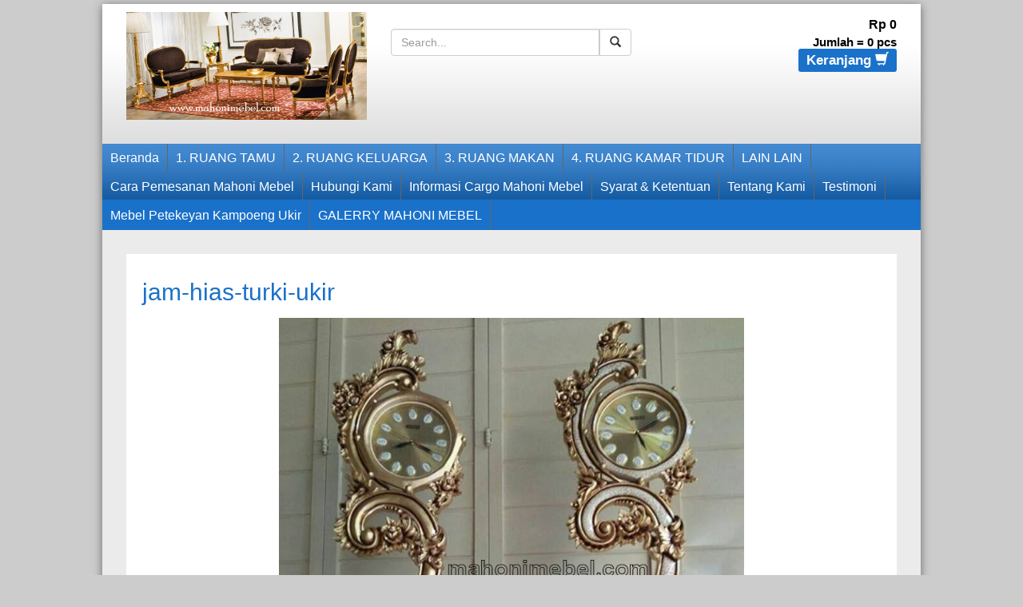

--- FILE ---
content_type: text/html; charset=UTF-8
request_url: https://mahonimebel.com/jam-hias-model-turki/jam-hias-turki-ukir/
body_size: 10149
content:
<!DOCTYPE html>
<!--[if IE]>
<script src="http://html5shiv.googlecode.com/svn/trunk/html5.js"></script>
<![endif]-->
<head>
<meta charset="utf-8">
<title> jam-hias-turki-ukir - Mahoni Mebel Furniture Jepara | interior mebel mahoni | mebel mahoni jepara | katalog mebel mahoni | harga mebel mahoni | mebel dari mahoni | furniture mahoni jepara | mebel kayu mahoni | furniture mahoni murah | mebel dari kayu mahoni | furniture bahan mahoni | Furniture jati mahoni - Mahoni Mebel Furniture Jepara | interior mebel mahoni | mebel mahoni jepara | katalog mebel mahoni | harga mebel mahoni | mebel dari mahoni | furniture mahoni jepara | mebel kayu mahoni | furniture mahoni murah | mebel dari kayu mahoni | furniture bahan mahoni | Furniture jati mahoni</title>

<meta http-equiv="X-UA-Compatible" content="IE=edge"> 
<meta http-equiv="content-type" content="text/html; charset=UTF-8">
<meta name="viewport" content="width=device-width, initial-scale=1.0">
<link href="https://mahonimebel.com/wp-content/themes/DAGO/css/bootstrap.min.css" rel="stylesheet" type="text/css" media="screen,print">
<link href="https://mahonimebel.com/wp-content/themes/DAGO/style.css" rel="stylesheet" type="text/css" />
<link rel="alternate" type="application/rss+xml" title="Mahoni Mebel Furniture Jepara | interior mebel mahoni | mebel mahoni jepara | katalog mebel mahoni | harga mebel mahoni | mebel dari mahoni | furniture mahoni jepara | mebel kayu mahoni | furniture mahoni murah | mebel dari kayu mahoni | furniture bahan mahoni | Furniture jati mahoni RSS Feed" href="https://mahonimebel.com/feed/" />
<link rel="pingback" href="https://mahonimebel.com/xmlrpc.php" />
<link rel="Shortcut Icon" href="https://mahonimebel.com/wp-content/themes/DAGO/images/favicon.ico" type="image/x-icon" />
<meta name='robots' content='index, follow, max-image-preview:large, max-snippet:-1, max-video-preview:-1' />

	<!-- This site is optimized with the Yoast SEO plugin v23.0 - https://yoast.com/wordpress/plugins/seo/ -->
	<link rel="canonical" href="https://mahonimebel.com/jam-hias-model-turki/jam-hias-turki-ukir/" />
	<meta property="og:locale" content="id_ID" />
	<meta property="og:type" content="article" />
	<meta property="og:title" content="jam-hias-turki-ukir - Mahoni Mebel Furniture Jepara | interior mebel mahoni | mebel mahoni jepara | katalog mebel mahoni | harga mebel mahoni | mebel dari mahoni | furniture mahoni jepara | mebel kayu mahoni | furniture mahoni murah | mebel dari kayu mahoni | furniture bahan mahoni | Furniture jati mahoni" />
	<meta property="og:description" content="jam-hias -model-turki" />
	<meta property="og:url" content="https://mahonimebel.com/jam-hias-model-turki/jam-hias-turki-ukir/" />
	<meta property="og:site_name" content="Mahoni Mebel Furniture Jepara | interior mebel mahoni | mebel mahoni jepara | katalog mebel mahoni | harga mebel mahoni | mebel dari mahoni | furniture mahoni jepara | mebel kayu mahoni | furniture mahoni murah | mebel dari kayu mahoni | furniture bahan mahoni | Furniture jati mahoni" />
	<meta property="article:modified_time" content="2017-02-14T07:59:14+00:00" />
	<meta property="og:image" content="https://mahonimebel.com/jam-hias-model-turki/jam-hias-turki-ukir" />
	<meta property="og:image:width" content="720" />
	<meta property="og:image:height" content="900" />
	<meta property="og:image:type" content="image/jpeg" />
	<meta name="twitter:card" content="summary_large_image" />
	<script type="application/ld+json" class="yoast-schema-graph">{"@context":"https://schema.org","@graph":[{"@type":"WebPage","@id":"https://mahonimebel.com/jam-hias-model-turki/jam-hias-turki-ukir/","url":"https://mahonimebel.com/jam-hias-model-turki/jam-hias-turki-ukir/","name":"jam-hias-turki-ukir - Mahoni Mebel Furniture Jepara | interior mebel mahoni | mebel mahoni jepara | katalog mebel mahoni | harga mebel mahoni | mebel dari mahoni | furniture mahoni jepara | mebel kayu mahoni | furniture mahoni murah | mebel dari kayu mahoni | furniture bahan mahoni | Furniture jati mahoni","isPartOf":{"@id":"https://mahonimebel.com/#website"},"primaryImageOfPage":{"@id":"https://mahonimebel.com/jam-hias-model-turki/jam-hias-turki-ukir/#primaryimage"},"image":{"@id":"https://mahonimebel.com/jam-hias-model-turki/jam-hias-turki-ukir/#primaryimage"},"thumbnailUrl":"https://mahonimebel.com/wp-content/uploads/2017/02/jam-hias-turki-ukir.jpg","datePublished":"2017-02-14T07:58:33+00:00","dateModified":"2017-02-14T07:59:14+00:00","breadcrumb":{"@id":"https://mahonimebel.com/jam-hias-model-turki/jam-hias-turki-ukir/#breadcrumb"},"inLanguage":"id","potentialAction":[{"@type":"ReadAction","target":["https://mahonimebel.com/jam-hias-model-turki/jam-hias-turki-ukir/"]}]},{"@type":"ImageObject","inLanguage":"id","@id":"https://mahonimebel.com/jam-hias-model-turki/jam-hias-turki-ukir/#primaryimage","url":"https://mahonimebel.com/wp-content/uploads/2017/02/jam-hias-turki-ukir.jpg","contentUrl":"https://mahonimebel.com/wp-content/uploads/2017/02/jam-hias-turki-ukir.jpg","width":720,"height":900,"caption":"jam-hias -model-turki"},{"@type":"BreadcrumbList","@id":"https://mahonimebel.com/jam-hias-model-turki/jam-hias-turki-ukir/#breadcrumb","itemListElement":[{"@type":"ListItem","position":1,"name":"Jam Hias Model Turki","item":"https://mahonimebel.com/jam-hias-model-turki/"},{"@type":"ListItem","position":2,"name":"jam-hias-turki-ukir"}]},{"@type":"WebSite","@id":"https://mahonimebel.com/#website","url":"https://mahonimebel.com/","name":"Mahoni Mebel Furniture Jepara | interior mebel mahoni | mebel mahoni jepara | katalog mebel mahoni | harga mebel mahoni | mebel dari mahoni | furniture mahoni jepara | mebel kayu mahoni | furniture mahoni murah | mebel dari kayu mahoni | furniture bahan mahoni | Furniture jati mahoni","description":"Mahoni Mebel Merupakan perusahaan di bidang Mebel  Furniture Segala perabotan rumah tangga yang berbahan dasar dari Pohon Mahoni Kualitas Eksport ","potentialAction":[{"@type":"SearchAction","target":{"@type":"EntryPoint","urlTemplate":"https://mahonimebel.com/?s={search_term_string}"},"query-input":"required name=search_term_string"}],"inLanguage":"id"}]}</script>
	<!-- / Yoast SEO plugin. -->


<link rel="alternate" type="application/rss+xml" title="Mahoni Mebel Furniture Jepara | interior mebel mahoni | mebel mahoni jepara | katalog mebel mahoni | harga mebel mahoni | mebel dari mahoni | furniture mahoni jepara | mebel kayu mahoni | furniture mahoni murah | mebel dari kayu mahoni | furniture bahan mahoni | Furniture jati mahoni &raquo; jam-hias-turki-ukir Umpan Komentar" href="https://mahonimebel.com/jam-hias-model-turki/jam-hias-turki-ukir/feed/" />
<link rel="alternate" title="oEmbed (JSON)" type="application/json+oembed" href="https://mahonimebel.com/wp-json/oembed/1.0/embed?url=https%3A%2F%2Fmahonimebel.com%2Fjam-hias-model-turki%2Fjam-hias-turki-ukir%2F" />
<link rel="alternate" title="oEmbed (XML)" type="text/xml+oembed" href="https://mahonimebel.com/wp-json/oembed/1.0/embed?url=https%3A%2F%2Fmahonimebel.com%2Fjam-hias-model-turki%2Fjam-hias-turki-ukir%2F&#038;format=xml" />
<style id='wp-img-auto-sizes-contain-inline-css' type='text/css'>
img:is([sizes=auto i],[sizes^="auto," i]){contain-intrinsic-size:3000px 1500px}
/*# sourceURL=wp-img-auto-sizes-contain-inline-css */
</style>
<style id='wp-emoji-styles-inline-css' type='text/css'>

	img.wp-smiley, img.emoji {
		display: inline !important;
		border: none !important;
		box-shadow: none !important;
		height: 1em !important;
		width: 1em !important;
		margin: 0 0.07em !important;
		vertical-align: -0.1em !important;
		background: none !important;
		padding: 0 !important;
	}
/*# sourceURL=wp-emoji-styles-inline-css */
</style>
<style id='wp-block-library-inline-css' type='text/css'>
:root{--wp-block-synced-color:#7a00df;--wp-block-synced-color--rgb:122,0,223;--wp-bound-block-color:var(--wp-block-synced-color);--wp-editor-canvas-background:#ddd;--wp-admin-theme-color:#007cba;--wp-admin-theme-color--rgb:0,124,186;--wp-admin-theme-color-darker-10:#006ba1;--wp-admin-theme-color-darker-10--rgb:0,107,160.5;--wp-admin-theme-color-darker-20:#005a87;--wp-admin-theme-color-darker-20--rgb:0,90,135;--wp-admin-border-width-focus:2px}@media (min-resolution:192dpi){:root{--wp-admin-border-width-focus:1.5px}}.wp-element-button{cursor:pointer}:root .has-very-light-gray-background-color{background-color:#eee}:root .has-very-dark-gray-background-color{background-color:#313131}:root .has-very-light-gray-color{color:#eee}:root .has-very-dark-gray-color{color:#313131}:root .has-vivid-green-cyan-to-vivid-cyan-blue-gradient-background{background:linear-gradient(135deg,#00d084,#0693e3)}:root .has-purple-crush-gradient-background{background:linear-gradient(135deg,#34e2e4,#4721fb 50%,#ab1dfe)}:root .has-hazy-dawn-gradient-background{background:linear-gradient(135deg,#faaca8,#dad0ec)}:root .has-subdued-olive-gradient-background{background:linear-gradient(135deg,#fafae1,#67a671)}:root .has-atomic-cream-gradient-background{background:linear-gradient(135deg,#fdd79a,#004a59)}:root .has-nightshade-gradient-background{background:linear-gradient(135deg,#330968,#31cdcf)}:root .has-midnight-gradient-background{background:linear-gradient(135deg,#020381,#2874fc)}:root{--wp--preset--font-size--normal:16px;--wp--preset--font-size--huge:42px}.has-regular-font-size{font-size:1em}.has-larger-font-size{font-size:2.625em}.has-normal-font-size{font-size:var(--wp--preset--font-size--normal)}.has-huge-font-size{font-size:var(--wp--preset--font-size--huge)}.has-text-align-center{text-align:center}.has-text-align-left{text-align:left}.has-text-align-right{text-align:right}.has-fit-text{white-space:nowrap!important}#end-resizable-editor-section{display:none}.aligncenter{clear:both}.items-justified-left{justify-content:flex-start}.items-justified-center{justify-content:center}.items-justified-right{justify-content:flex-end}.items-justified-space-between{justify-content:space-between}.screen-reader-text{border:0;clip-path:inset(50%);height:1px;margin:-1px;overflow:hidden;padding:0;position:absolute;width:1px;word-wrap:normal!important}.screen-reader-text:focus{background-color:#ddd;clip-path:none;color:#444;display:block;font-size:1em;height:auto;left:5px;line-height:normal;padding:15px 23px 14px;text-decoration:none;top:5px;width:auto;z-index:100000}html :where(.has-border-color){border-style:solid}html :where([style*=border-top-color]){border-top-style:solid}html :where([style*=border-right-color]){border-right-style:solid}html :where([style*=border-bottom-color]){border-bottom-style:solid}html :where([style*=border-left-color]){border-left-style:solid}html :where([style*=border-width]){border-style:solid}html :where([style*=border-top-width]){border-top-style:solid}html :where([style*=border-right-width]){border-right-style:solid}html :where([style*=border-bottom-width]){border-bottom-style:solid}html :where([style*=border-left-width]){border-left-style:solid}html :where(img[class*=wp-image-]){height:auto;max-width:100%}:where(figure){margin:0 0 1em}html :where(.is-position-sticky){--wp-admin--admin-bar--position-offset:var(--wp-admin--admin-bar--height,0px)}@media screen and (max-width:600px){html :where(.is-position-sticky){--wp-admin--admin-bar--position-offset:0px}}

/*# sourceURL=wp-block-library-inline-css */
</style><style id='wp-block-paragraph-inline-css' type='text/css'>
.is-small-text{font-size:.875em}.is-regular-text{font-size:1em}.is-large-text{font-size:2.25em}.is-larger-text{font-size:3em}.has-drop-cap:not(:focus):first-letter{float:left;font-size:8.4em;font-style:normal;font-weight:100;line-height:.68;margin:.05em .1em 0 0;text-transform:uppercase}body.rtl .has-drop-cap:not(:focus):first-letter{float:none;margin-left:.1em}p.has-drop-cap.has-background{overflow:hidden}:root :where(p.has-background){padding:1.25em 2.375em}:where(p.has-text-color:not(.has-link-color)) a{color:inherit}p.has-text-align-left[style*="writing-mode:vertical-lr"],p.has-text-align-right[style*="writing-mode:vertical-rl"]{rotate:180deg}
/*# sourceURL=https://mahonimebel.com/wp-includes/blocks/paragraph/style.min.css */
</style>
<style id='global-styles-inline-css' type='text/css'>
:root{--wp--preset--aspect-ratio--square: 1;--wp--preset--aspect-ratio--4-3: 4/3;--wp--preset--aspect-ratio--3-4: 3/4;--wp--preset--aspect-ratio--3-2: 3/2;--wp--preset--aspect-ratio--2-3: 2/3;--wp--preset--aspect-ratio--16-9: 16/9;--wp--preset--aspect-ratio--9-16: 9/16;--wp--preset--color--black: #000000;--wp--preset--color--cyan-bluish-gray: #abb8c3;--wp--preset--color--white: #ffffff;--wp--preset--color--pale-pink: #f78da7;--wp--preset--color--vivid-red: #cf2e2e;--wp--preset--color--luminous-vivid-orange: #ff6900;--wp--preset--color--luminous-vivid-amber: #fcb900;--wp--preset--color--light-green-cyan: #7bdcb5;--wp--preset--color--vivid-green-cyan: #00d084;--wp--preset--color--pale-cyan-blue: #8ed1fc;--wp--preset--color--vivid-cyan-blue: #0693e3;--wp--preset--color--vivid-purple: #9b51e0;--wp--preset--gradient--vivid-cyan-blue-to-vivid-purple: linear-gradient(135deg,rgb(6,147,227) 0%,rgb(155,81,224) 100%);--wp--preset--gradient--light-green-cyan-to-vivid-green-cyan: linear-gradient(135deg,rgb(122,220,180) 0%,rgb(0,208,130) 100%);--wp--preset--gradient--luminous-vivid-amber-to-luminous-vivid-orange: linear-gradient(135deg,rgb(252,185,0) 0%,rgb(255,105,0) 100%);--wp--preset--gradient--luminous-vivid-orange-to-vivid-red: linear-gradient(135deg,rgb(255,105,0) 0%,rgb(207,46,46) 100%);--wp--preset--gradient--very-light-gray-to-cyan-bluish-gray: linear-gradient(135deg,rgb(238,238,238) 0%,rgb(169,184,195) 100%);--wp--preset--gradient--cool-to-warm-spectrum: linear-gradient(135deg,rgb(74,234,220) 0%,rgb(151,120,209) 20%,rgb(207,42,186) 40%,rgb(238,44,130) 60%,rgb(251,105,98) 80%,rgb(254,248,76) 100%);--wp--preset--gradient--blush-light-purple: linear-gradient(135deg,rgb(255,206,236) 0%,rgb(152,150,240) 100%);--wp--preset--gradient--blush-bordeaux: linear-gradient(135deg,rgb(254,205,165) 0%,rgb(254,45,45) 50%,rgb(107,0,62) 100%);--wp--preset--gradient--luminous-dusk: linear-gradient(135deg,rgb(255,203,112) 0%,rgb(199,81,192) 50%,rgb(65,88,208) 100%);--wp--preset--gradient--pale-ocean: linear-gradient(135deg,rgb(255,245,203) 0%,rgb(182,227,212) 50%,rgb(51,167,181) 100%);--wp--preset--gradient--electric-grass: linear-gradient(135deg,rgb(202,248,128) 0%,rgb(113,206,126) 100%);--wp--preset--gradient--midnight: linear-gradient(135deg,rgb(2,3,129) 0%,rgb(40,116,252) 100%);--wp--preset--font-size--small: 13px;--wp--preset--font-size--medium: 20px;--wp--preset--font-size--large: 36px;--wp--preset--font-size--x-large: 42px;--wp--preset--spacing--20: 0.44rem;--wp--preset--spacing--30: 0.67rem;--wp--preset--spacing--40: 1rem;--wp--preset--spacing--50: 1.5rem;--wp--preset--spacing--60: 2.25rem;--wp--preset--spacing--70: 3.38rem;--wp--preset--spacing--80: 5.06rem;--wp--preset--shadow--natural: 6px 6px 9px rgba(0, 0, 0, 0.2);--wp--preset--shadow--deep: 12px 12px 50px rgba(0, 0, 0, 0.4);--wp--preset--shadow--sharp: 6px 6px 0px rgba(0, 0, 0, 0.2);--wp--preset--shadow--outlined: 6px 6px 0px -3px rgb(255, 255, 255), 6px 6px rgb(0, 0, 0);--wp--preset--shadow--crisp: 6px 6px 0px rgb(0, 0, 0);}:where(.is-layout-flex){gap: 0.5em;}:where(.is-layout-grid){gap: 0.5em;}body .is-layout-flex{display: flex;}.is-layout-flex{flex-wrap: wrap;align-items: center;}.is-layout-flex > :is(*, div){margin: 0;}body .is-layout-grid{display: grid;}.is-layout-grid > :is(*, div){margin: 0;}:where(.wp-block-columns.is-layout-flex){gap: 2em;}:where(.wp-block-columns.is-layout-grid){gap: 2em;}:where(.wp-block-post-template.is-layout-flex){gap: 1.25em;}:where(.wp-block-post-template.is-layout-grid){gap: 1.25em;}.has-black-color{color: var(--wp--preset--color--black) !important;}.has-cyan-bluish-gray-color{color: var(--wp--preset--color--cyan-bluish-gray) !important;}.has-white-color{color: var(--wp--preset--color--white) !important;}.has-pale-pink-color{color: var(--wp--preset--color--pale-pink) !important;}.has-vivid-red-color{color: var(--wp--preset--color--vivid-red) !important;}.has-luminous-vivid-orange-color{color: var(--wp--preset--color--luminous-vivid-orange) !important;}.has-luminous-vivid-amber-color{color: var(--wp--preset--color--luminous-vivid-amber) !important;}.has-light-green-cyan-color{color: var(--wp--preset--color--light-green-cyan) !important;}.has-vivid-green-cyan-color{color: var(--wp--preset--color--vivid-green-cyan) !important;}.has-pale-cyan-blue-color{color: var(--wp--preset--color--pale-cyan-blue) !important;}.has-vivid-cyan-blue-color{color: var(--wp--preset--color--vivid-cyan-blue) !important;}.has-vivid-purple-color{color: var(--wp--preset--color--vivid-purple) !important;}.has-black-background-color{background-color: var(--wp--preset--color--black) !important;}.has-cyan-bluish-gray-background-color{background-color: var(--wp--preset--color--cyan-bluish-gray) !important;}.has-white-background-color{background-color: var(--wp--preset--color--white) !important;}.has-pale-pink-background-color{background-color: var(--wp--preset--color--pale-pink) !important;}.has-vivid-red-background-color{background-color: var(--wp--preset--color--vivid-red) !important;}.has-luminous-vivid-orange-background-color{background-color: var(--wp--preset--color--luminous-vivid-orange) !important;}.has-luminous-vivid-amber-background-color{background-color: var(--wp--preset--color--luminous-vivid-amber) !important;}.has-light-green-cyan-background-color{background-color: var(--wp--preset--color--light-green-cyan) !important;}.has-vivid-green-cyan-background-color{background-color: var(--wp--preset--color--vivid-green-cyan) !important;}.has-pale-cyan-blue-background-color{background-color: var(--wp--preset--color--pale-cyan-blue) !important;}.has-vivid-cyan-blue-background-color{background-color: var(--wp--preset--color--vivid-cyan-blue) !important;}.has-vivid-purple-background-color{background-color: var(--wp--preset--color--vivid-purple) !important;}.has-black-border-color{border-color: var(--wp--preset--color--black) !important;}.has-cyan-bluish-gray-border-color{border-color: var(--wp--preset--color--cyan-bluish-gray) !important;}.has-white-border-color{border-color: var(--wp--preset--color--white) !important;}.has-pale-pink-border-color{border-color: var(--wp--preset--color--pale-pink) !important;}.has-vivid-red-border-color{border-color: var(--wp--preset--color--vivid-red) !important;}.has-luminous-vivid-orange-border-color{border-color: var(--wp--preset--color--luminous-vivid-orange) !important;}.has-luminous-vivid-amber-border-color{border-color: var(--wp--preset--color--luminous-vivid-amber) !important;}.has-light-green-cyan-border-color{border-color: var(--wp--preset--color--light-green-cyan) !important;}.has-vivid-green-cyan-border-color{border-color: var(--wp--preset--color--vivid-green-cyan) !important;}.has-pale-cyan-blue-border-color{border-color: var(--wp--preset--color--pale-cyan-blue) !important;}.has-vivid-cyan-blue-border-color{border-color: var(--wp--preset--color--vivid-cyan-blue) !important;}.has-vivid-purple-border-color{border-color: var(--wp--preset--color--vivid-purple) !important;}.has-vivid-cyan-blue-to-vivid-purple-gradient-background{background: var(--wp--preset--gradient--vivid-cyan-blue-to-vivid-purple) !important;}.has-light-green-cyan-to-vivid-green-cyan-gradient-background{background: var(--wp--preset--gradient--light-green-cyan-to-vivid-green-cyan) !important;}.has-luminous-vivid-amber-to-luminous-vivid-orange-gradient-background{background: var(--wp--preset--gradient--luminous-vivid-amber-to-luminous-vivid-orange) !important;}.has-luminous-vivid-orange-to-vivid-red-gradient-background{background: var(--wp--preset--gradient--luminous-vivid-orange-to-vivid-red) !important;}.has-very-light-gray-to-cyan-bluish-gray-gradient-background{background: var(--wp--preset--gradient--very-light-gray-to-cyan-bluish-gray) !important;}.has-cool-to-warm-spectrum-gradient-background{background: var(--wp--preset--gradient--cool-to-warm-spectrum) !important;}.has-blush-light-purple-gradient-background{background: var(--wp--preset--gradient--blush-light-purple) !important;}.has-blush-bordeaux-gradient-background{background: var(--wp--preset--gradient--blush-bordeaux) !important;}.has-luminous-dusk-gradient-background{background: var(--wp--preset--gradient--luminous-dusk) !important;}.has-pale-ocean-gradient-background{background: var(--wp--preset--gradient--pale-ocean) !important;}.has-electric-grass-gradient-background{background: var(--wp--preset--gradient--electric-grass) !important;}.has-midnight-gradient-background{background: var(--wp--preset--gradient--midnight) !important;}.has-small-font-size{font-size: var(--wp--preset--font-size--small) !important;}.has-medium-font-size{font-size: var(--wp--preset--font-size--medium) !important;}.has-large-font-size{font-size: var(--wp--preset--font-size--large) !important;}.has-x-large-font-size{font-size: var(--wp--preset--font-size--x-large) !important;}
/*# sourceURL=global-styles-inline-css */
</style>

<style id='classic-theme-styles-inline-css' type='text/css'>
/*! This file is auto-generated */
.wp-block-button__link{color:#fff;background-color:#32373c;border-radius:9999px;box-shadow:none;text-decoration:none;padding:calc(.667em + 2px) calc(1.333em + 2px);font-size:1.125em}.wp-block-file__button{background:#32373c;color:#fff;text-decoration:none}
/*# sourceURL=/wp-includes/css/classic-themes.min.css */
</style>
<link rel="https://api.w.org/" href="https://mahonimebel.com/wp-json/" /><link rel="alternate" title="JSON" type="application/json" href="https://mahonimebel.com/wp-json/wp/v2/media/670" /><link rel="EditURI" type="application/rsd+xml" title="RSD" href="https://mahonimebel.com/xmlrpc.php?rsd" />
<link rel='shortlink' href='https://mahonimebel.com/?p=670' />

<style type="text/css">
body{
background-color:#CCCCCC;}
a{color:#1a71c9;}
h1{	color:#1a71c9;}
h2{color:#1a71c9;}
h3{color:#1a71c9;}
h4{color:#1a71c9;}
h5{color:#1a71c9;}
h6{color:#1a71c9;}
.box h4{background-color: #1a71c9;}
.dago-harga{ color:#1a71c9; }
.box ul li a:hover {background-color: #1a71c9;}
.blue.beli, .blue.beli:visited { background-color: #1A71C9; }
.wp-pagenavi a:hover{color:#FFFFFF;background-color:#1a71c9;}
.current{color:#FFFFFF;background-color:#1a71c9;}
#status li.active {	background-color:#1a71c9;	}
#wizard {border:5px solid #1a71c9;}
#wizard .next {	background-color:;}
a.activator{ background-color:;}
#wizard .buttonku{background-color:#000;}
.blog-list li .btn {
	background: #1a71c9;
}
.keranjang-toggle {background: #1a71c9;}
#nav{
background-color: #1a71c9;
}


</style>
<link rel="icon" href="https://mahonimebel.com/wp-content/uploads/2016/11/cropped-roberto-ventura-italian-luxury-furniture-sofa-1-32x32.jpg" sizes="32x32" />
<link rel="icon" href="https://mahonimebel.com/wp-content/uploads/2016/11/cropped-roberto-ventura-italian-luxury-furniture-sofa-1-192x192.jpg" sizes="192x192" />
<link rel="apple-touch-icon" href="https://mahonimebel.com/wp-content/uploads/2016/11/cropped-roberto-ventura-italian-luxury-furniture-sofa-1-180x180.jpg" />
<meta name="msapplication-TileImage" content="https://mahonimebel.com/wp-content/uploads/2016/11/cropped-roberto-ventura-italian-luxury-furniture-sofa-1-270x270.jpg" />
		<style type="text/css" id="wp-custom-css">
			/*
Anda bisa menambahkan CSS di sini.

Klik ikon bantuan di atas untuk info lebih lanjut.
*/		</style>
		<script type="text/javascript">  var templateDirectory = "https://mahonimebel.com/wp-content/themes/DAGO"; </script>
</head>
<body> 
<div class="dago-wrap">
<div class="dago-header">
<div class="container">
<div class="row">
<div class="col-md-4">
<div class="logo"><a href="https://mahonimebel.com" title="Mahoni Mebel Furniture Jepara | interior mebel mahoni | mebel mahoni jepara | katalog mebel mahoni | harga mebel mahoni | mebel dari mahoni | furniture mahoni jepara | mebel kayu mahoni | furniture mahoni murah | mebel dari kayu mahoni | furniture bahan mahoni | Furniture jati mahoni">
<img src="http://mahonimebel.com/wp-content/uploads/2016/11/edoras1_960x430.jpg" alt="Mahoni Mebel Furniture Jepara | interior mebel mahoni | mebel mahoni jepara | katalog mebel mahoni | harga mebel mahoni | mebel dari mahoni | furniture mahoni jepara | mebel kayu mahoni | furniture mahoni murah | mebel dari kayu mahoni | furniture bahan mahoni | Furniture jati mahoni" ></a></div>
	
</div>
<div class="visible-xs clearfix"></div>
<div class="col-md-4">
<br/>
<form class="form-search" action="https://mahonimebel.com">
<div class="input-group">
<input type="text" name="s" id="s" placeholder="Search..." required class="form-control">
<span class="input-group-btn">
<button type="submit" class="btn btn-default"><i class="glyphicon glyphicon-search"></i></button>
</span>
</div>
</form>
</div>
<div class="col-md-4">
<div class="cart">
<div id="external-subtotal"></div>
Jumlah = <span id="external-item-count"></span> pcs<br/>
<a class="keranjang-toggle" href="https://mahonimebel.com/keranjang">Keranjang <span class="glyphicon glyphicon-shopping-cart"></span></a>
<div style="display: none;" class="none"><div id="jcart">	
			<input type='hidden' name='jcartToken' value='137bfab3f2a031e104f3db8331d83c46' />
			<table>
				<thead>
					<tr>
						<th>Jumlah</th>						<th>Nama Barang</th>						<th>Berat (kg)</th>						<th>Total</th>					</tr>
				</thead>
				<tfoot>
					<tr>
							<th><strong id='jcart-title'></strong> 0<input name='jcartjumlah' id='jcartjumlah' type='hidden' value='0' /></th>
						<th>
							<th><span id='jcart-berat'> <strong>0,00 Kg</strong></span><input name='jcartberat' id='jcartberat' type='hidden' value='' /></th>
							<th><span id='jcart-subtotal'><strong>Rp 0</strong></span><input name='jcarttotal' id='jcarttotal' type='hidden' value='0' /></th>
						
					</tr>
				</tfoot>
				<tbody>
					<tr><td id='jcart-empty' colspan='4'>keranjang anda kosong</td></tr>
				</tbody>
			</table>

	<div id='jcart-tooltip'></div>
	<div id='jcart-sizetip'></div>
</div></div>
</div>          
</div>
					
</div>
</div>
</div>
<nav id="nav"><div class="menu-menu-1-container"><ul id="menu-menu-1" class="dropdown"><li id="menu-item-29" class="menu-item menu-item-type-custom menu-item-object-custom menu-item-home menu-item-29"><a href="http://mahonimebel.com/">Beranda</a></li>
<li id="menu-item-1236" class="menu-item menu-item-type-taxonomy menu-item-object-category menu-item-has-children menu-item-1236"><a href="https://mahonimebel.com/category/1-ruang-tamu/">1. RUANG TAMU</a>
<ul class="sub-menu">
	<li id="menu-item-1237" class="menu-item menu-item-type-taxonomy menu-item-object-category menu-item-1237"><a href="https://mahonimebel.com/category/1-ruang-tamu/kursi-tamu/">SET KURSI &#038; SOFA TAMU</a></li>
	<li id="menu-item-1239" class="menu-item menu-item-type-taxonomy menu-item-object-category menu-item-1239"><a href="https://mahonimebel.com/category/1-ruang-tamu/kursi-tamu-jati-belanda/">&#8211; Kursi Tamu Jati Belanda</a></li>
	<li id="menu-item-1241" class="menu-item menu-item-type-taxonomy menu-item-object-category menu-item-1241"><a href="https://mahonimebel.com/category/1-ruang-tamu/kursi-tamu-romawi/">&#8211; Kursi Tamu Romawi</a></li>
	<li id="menu-item-1240" class="menu-item menu-item-type-taxonomy menu-item-object-category menu-item-1240"><a href="https://mahonimebel.com/category/1-ruang-tamu/kursi-tamu-jati/">&#8211; Kursi Tamu Minimalis</a></li>
	<li id="menu-item-1238" class="menu-item menu-item-type-taxonomy menu-item-object-category menu-item-1238"><a href="https://mahonimebel.com/category/1-ruang-tamu/kursi-tamu-mahoni/">&#8211; Kursi Tamu Mahoni Mewah</a></li>
	<li id="menu-item-1734" class="menu-item menu-item-type-taxonomy menu-item-object-category menu-item-1734"><a href="https://mahonimebel.com/category/1-ruang-tamu/rak-buku-pajangan/">RAK BUKU &#038; PAJANGAN</a></li>
	<li id="menu-item-1245" class="menu-item menu-item-type-taxonomy menu-item-object-category menu-item-1245"><a href="https://mahonimebel.com/category/1-ruang-tamu/jam-hias-ukir-jati/">JAM HIAS</a></li>
</ul>
</li>
<li id="menu-item-1242" class="menu-item menu-item-type-taxonomy menu-item-object-category menu-item-has-children menu-item-1242"><a href="https://mahonimebel.com/category/2-ruang-keluarga/">2. RUANG KELUARGA</a>
<ul class="sub-menu">
	<li id="menu-item-1243" class="menu-item menu-item-type-taxonomy menu-item-object-category menu-item-1243"><a href="https://mahonimebel.com/category/2-ruang-keluarga/buffet/">BUFFET</a></li>
	<li id="menu-item-1244" class="menu-item menu-item-type-taxonomy menu-item-object-category menu-item-1244"><a href="https://mahonimebel.com/category/2-ruang-keluarga/buffet-tv-jati/">&#8211; Buffet Minimalis</a></li>
	<li id="menu-item-1246" class="menu-item menu-item-type-taxonomy menu-item-object-category menu-item-1246"><a href="https://mahonimebel.com/category/2-ruang-keluarga/sofa/">SOFA KELUARGA</a></li>
	<li id="menu-item-1247" class="menu-item menu-item-type-taxonomy menu-item-object-category menu-item-1247"><a href="https://mahonimebel.com/category/2-ruang-keluarga/kursi-malas/">KURSI MALAS</a></li>
</ul>
</li>
<li id="menu-item-1248" class="menu-item menu-item-type-taxonomy menu-item-object-category menu-item-has-children menu-item-1248"><a href="https://mahonimebel.com/category/3-ruang-makan/">3. RUANG MAKAN</a>
<ul class="sub-menu">
	<li id="menu-item-1249" class="menu-item menu-item-type-taxonomy menu-item-object-category menu-item-1249"><a href="https://mahonimebel.com/category/3-ruang-makan/kursi-makan/">SET KURSI MAKAN</a></li>
	<li id="menu-item-1250" class="menu-item menu-item-type-taxonomy menu-item-object-category menu-item-1250"><a href="https://mahonimebel.com/category/3-ruang-makan/kursi-makan-kayu-jati/">&#8211; Kursi Makan Mewah</a></li>
	<li id="menu-item-1251" class="menu-item menu-item-type-taxonomy menu-item-object-category menu-item-1251"><a href="https://mahonimebel.com/category/3-ruang-makan/kitchen-set/">KITCHEN SET</a></li>
</ul>
</li>
<li id="menu-item-1252" class="menu-item menu-item-type-taxonomy menu-item-object-category menu-item-has-children menu-item-1252"><a href="https://mahonimebel.com/category/4-ruang-kamar-tidur/">4. RUANG KAMAR TIDUR</a>
<ul class="sub-menu">
	<li id="menu-item-1253" class="menu-item menu-item-type-taxonomy menu-item-object-category menu-item-1253"><a href="https://mahonimebel.com/category/4-ruang-kamar-tidur/tempat-tidur/">SET TEMPAT TIDUR</a></li>
	<li id="menu-item-1254" class="menu-item menu-item-type-taxonomy menu-item-object-category menu-item-1254"><a href="https://mahonimebel.com/category/4-ruang-kamar-tidur/meja-rias/">MEJA RIAS</a></li>
</ul>
</li>
<li id="menu-item-1512" class="menu-item menu-item-type-post_type menu-item-object-page menu-item-has-children menu-item-1512"><a href="https://mahonimebel.com/lain-lain/">LAIN LAIN</a>
<ul class="sub-menu">
	<li id="menu-item-1255" class="menu-item menu-item-type-taxonomy menu-item-object-category menu-item-1255"><a href="https://mahonimebel.com/category/kursi-teras/">Kursi Teras</a></li>
	<li id="menu-item-1256" class="menu-item menu-item-type-taxonomy menu-item-object-category menu-item-1256"><a href="https://mahonimebel.com/category/kursi/">Macam Kursi</a></li>
	<li id="menu-item-1257" class="menu-item menu-item-type-taxonomy menu-item-object-category menu-item-1257"><a href="https://mahonimebel.com/category/mebel-retro/">Mebel Retro</a></li>
	<li id="menu-item-1258" class="menu-item menu-item-type-taxonomy menu-item-object-category menu-item-1258"><a href="https://mahonimebel.com/category/mebel-shabby/">Mebel Shabby</a></li>
	<li id="menu-item-1259" class="menu-item menu-item-type-taxonomy menu-item-object-category menu-item-1259"><a href="https://mahonimebel.com/category/mebel-trembesi/">Mebel Trembesi</a></li>
</ul>
</li>
<li id="menu-item-30" class="menu-item menu-item-type-post_type menu-item-object-page menu-item-30"><a href="https://mahonimebel.com/cara-pemesanan-mebel-furniture/">Cara Pemesanan Mahoni Mebel</a></li>
<li id="menu-item-31" class="menu-item menu-item-type-post_type menu-item-object-page menu-item-31"><a href="https://mahonimebel.com/hubungi-kami/">Hubungi Kami</a></li>
<li id="menu-item-32" class="menu-item menu-item-type-post_type menu-item-object-page menu-item-32"><a href="https://mahonimebel.com/informasi-cargo-mahoni-mebel/">Informasi Cargo Mahoni Mebel</a></li>
<li id="menu-item-33" class="menu-item menu-item-type-post_type menu-item-object-page menu-item-33"><a href="https://mahonimebel.com/syarat-ketentuan/">Syarat &#038; Ketentuan</a></li>
<li id="menu-item-34" class="menu-item menu-item-type-post_type menu-item-object-page menu-item-34"><a href="https://mahonimebel.com/tentang-kami/">Tentang Kami</a></li>
<li id="menu-item-35" class="menu-item menu-item-type-post_type menu-item-object-page menu-item-35"><a href="https://mahonimebel.com/testimoni/">Testimoni</a></li>
<li id="menu-item-209" class="menu-item menu-item-type-post_type menu-item-object-page menu-item-209"><a href="https://mahonimebel.com/mebel-petekeyan-kampoeng-ukir/">Mebel Petekeyan Kampoeng Ukir</a></li>
<li id="menu-item-1509" class="menu-item menu-item-type-post_type menu-item-object-page menu-item-has-children menu-item-1509"><a href="https://mahonimebel.com/galerry-mahoni-mebel/">GALERRY MAHONI MEBEL</a>
<ul class="sub-menu">
	<li id="menu-item-1515" class="menu-item menu-item-type-post_type menu-item-object-page menu-item-1515"><a href="https://mahonimebel.com/kursi-tamu/">KURSI TAMU</a></li>
</ul>
</li>
</ul></div> </nav><div class="dago-konten"><div class="container"><div class="row">
<div class="col-md-12">
<div class="boxer">
<h1>jam-hias-turki-ukir</h1>
<div class="image">
<a href="https://mahonimebel.com/wp-content/uploads/2017/02/jam-hias-turki-ukir.jpg" title="jam-hias-turki-ukir" rel="attachment">
<img width="582" height="728" src="https://mahonimebel.com/wp-content/uploads/2017/02/jam-hias-turki-ukir.jpg" class="attachment-728x728 size-728x728" alt="jam-hias -model-turki" decoding="async" fetchpriority="high" srcset="https://mahonimebel.com/wp-content/uploads/2017/02/jam-hias-turki-ukir.jpg 720w, https://mahonimebel.com/wp-content/uploads/2017/02/jam-hias-turki-ukir-240x300.jpg 240w" sizes="(max-width: 582px) 100vw, 582px" /></a><p>jam-hias -model-turki</p>
<p>jam-hias -model-turki-jual-beli-harga-murah-jakarta-bandung-surabaya</p>
</div>
<div class="picnav">
<a href='https://mahonimebel.com/jam-hias-model-turki/jam-hias-turki-ukir/'><img width="150" height="150" src="https://mahonimebel.com/wp-content/uploads/2017/02/jam-hias-turki-ukir-150x150.jpg" class="attachment-thumbnail size-thumbnail" alt="jam-hias -model-turki" decoding="async" loading="lazy" /></a></div>
</div>
</div>
</div></div></div>
<div class="dago-featured-footer">
<div class="container">
<div class="row">
<div class="col-md-3">
<div class="box">
<h4>Info Terbaru</h4>
<ul><li><a href="https://mahonimebel.com/blog/88-harga-meja-makan-minimalis-4-kursi-mewah-paling-baru-2023-2024/">88+ Harga Meja Makan Minimalis 4 Kursi Mewah Paling Baru 2023/2024</a></li>
<li><a href="https://mahonimebel.com/blog/9-desain-sofa-ruang-tamu-elegan-minimalis-terbaru-trend-2023-2024-dan-2025/">9+ Desain Sofa Ruang Tamu Elegan Minimalis Terbaru Trend 2023, 2024 Dan 2025</a></li>
<li><a href="https://mahonimebel.com/blog/set-kamar-tidur-mewah-jakarta-terbaru-2022-2023-2024-2025/">Set Kamar Tidur Mewah Jakarta Terbaru 2022 | 2023 | 2024 | 2025</a></li>
<li><a href="https://mahonimebel.com/blog/jual-tempat-tidur-set-model-ikea-terbaru-2020-2021/">Jual Tempat Tidur Set Model Ikea Terbaru 2020/2021</a></li>
<li><a href="https://mahonimebel.com/blog/kamar-set-mewah-terbaru-berkualitas-terlaris/">Kamar Set Mewah Terbaru Berkualitas Terlaris</a></li>
</ul></div>
</div>
<div class="col-md-3">
<div class="box"><h4>ALAMAT KAMI</h4>			<div class="textwidget"><p><strong>Jl. Paving Kampoeng Sembada Ukir  Ds. Petekeyan Rt10/02 Kec. Tahunan Kab. Jepara Prop. Jawa Tengah</strong>.</p>
<p>Maps : <a href="https://www.google.com/maps/place/Mahoni+Mebel+Furniture+Jepara/@-6.6340766,110.6261481,14z/data=!4m10!1m2!2m1!1smahoni+mebel!3m6!1s0x2e711e2d6d4419b9:0xa7c909e41421a1ed!8m2!3d-6.6342624!4d110.6622131!15sCgxtYWhvbmkgbWViZWxaDiIMbWFob25pIG1lYmVskgEQY29ycG9yYXRlX29mZmljZZoBJENoZERTVWhOTUc5blMwVkpRMEZuU1VOTE1uTkhNR2RCUlJBQuABAA!16s%2Fg%2F11ddx0rhf0?entry=ttu">Mahoni Mebel</a></p>
</div>
		</div></div>
<div class="col-md-3">
<div class="box">
<p>BELI SEKARANG AJA YUK,,, PASTI LEBIH MURAH HARGANYA</p>
</div></div>
<div class="col-md-3">
<div class="box">
<p>DESAIN PALING BARU 2023/2024/2025</p>
</div></div>
</div>
</div>
</div>
<div class="dago-footer">
<div class="container">
<div class="row">
<div class="col-md-12"> 
Supported by:

<a href="http://www.fazamebel.com">Mebel Jati</a> | Mebel Mahoni | <a href="http://www.fazamebel.com/">Mebel Jepara</a>
Copyright © 2009 <a href="http://mahonimebel.com">MAHONI MEBEL FURNITURE JEPARA</a> 
Toko Mebel & Furniture jepara murah berkualitas terbaik jual mebel furniture minimalis antik ukir berkualitas jati mahoni Jepara [<a href="http://www.fazamebel.com">mebel jepara</a> | <a href="http://mahonimebel.com">mebel jepara minimalis</a> |<a href="http://www.fazamebel.com"> mebel jepara murah</a> |<a href="http://mahonimebel.com"> mebel jepara klasik</a> | <a href="http://mahonimebel.com">mebel jepara antik</a> | <a href="http://mahonimebel.com">mebel jepara berkualitas</a> | <a href="http://www.fazamebel.com">mebel jepara ekspor</a> | <a href="http://mahonimebel.com">mebel jepara export</a> | <a href="http://www.fazamebel.com">mebel furniture jepara</a> | <a href="http://mahonimebel.com">mebel jepara grosir</a> | <a href="http://www.fazamebel.com">gambar mebel jepara</a> | <a href="http://mahonimebel.com">gudang mebel jepara</a> | <a href="http://www.fazamebel.com">galeri mebel jepara</a> |<a href="http://mahonimebel.com"> mebel jepara indo</a> |<a href="http://www.fazamebel.com"> mebel jepara jati</a>|<a href="http://mahonimebel.com">mebel jepara online</a> | <a href="http://www.fazamebel.com">mebel jepara mewah</a> | <a href="http://mahonimebel.com">mebel jati jepara online</a>  | <a href="http://www.fazamebel.com">jual mebel jepara online</a> | <a href="http://mahonimebel.com">jual mebel jati jepara online</a> | <a href="http://www.fazamebel.com">mebel jepara sofa</a> | <a href="http://mahonimebel.com">mebel jepara terpercaya</a> | <a href="http://www.fazamebel.com">furniture jepara terbaik</a> | <a href="http://mahonimebel.com">mebel jepara ukiran</a> | <a href="http://www.fazamebel.com">mebel jepara ukir jepara </a>] 
Alamat : Jl.Kampoeng Sembada Ukir Ds.Petekeyan 10/02 Tahunan-Jepara (59423) 
<a href="https://www.instagram.com/fazamebel_furniture/">Instagram Fazamebel_Furniture</a> Klick Disini Facebook <strong><a href="https://www.facebook.com/faza.mebel.1">Faza Mebel Furniture</a></strong>
</div><a href="https://mahonimebel.com">Mahoni Mebel Furniture Jepara | interior mebel mahoni | mebel mahoni jepara | katalog mebel mahoni | harga mebel mahoni | mebel dari mahoni | furniture mahoni jepara | mebel kayu mahoni | furniture mahoni murah | mebel dari kayu mahoni | furniture bahan mahoni | Furniture jati mahoni</a><br/>
<script type="speculationrules">
{"prefetch":[{"source":"document","where":{"and":[{"href_matches":"/*"},{"not":{"href_matches":["/wp-*.php","/wp-admin/*","/wp-content/uploads/*","/wp-content/*","/wp-content/plugins/*","/wp-content/themes/DAGO/*","/*\\?(.+)"]}},{"not":{"selector_matches":"a[rel~=\"nofollow\"]"}},{"not":{"selector_matches":".no-prefetch, .no-prefetch a"}}]},"eagerness":"conservative"}]}
</script>
<script type='text/javascript' defer='defer' src='https://mahonimebel.com/wp-content/themes/DAGO/js/jquery-1.8.3.min.js'></script>
<script type='text/javascript' defer='defer' src='https://mahonimebel.com/wp-content/themes/DAGO/js/bootstrap.min.js'></script>
<script type='text/javascript' defer='defer' src='https://mahonimebel.com/wp-content/themes/DAGO/js/jcart.js'></script>
<script type='text/javascript' defer='defer' src='https://mahonimebel.com/wp-content/themes/DAGO/js/jquery.carouFredSel.js'></script>
<script type='text/javascript' defer='defer' src='https://mahonimebel.com/wp-content/themes/DAGO/js/jquery.jqzoom-core.js'></script>
<script type='text/javascript' defer='defer' src='https://mahonimebel.com/wp-content/themes/DAGO/js/core-2.js'></script>
<script id="wp-emoji-settings" type="application/json">
{"baseUrl":"https://s.w.org/images/core/emoji/17.0.2/72x72/","ext":".png","svgUrl":"https://s.w.org/images/core/emoji/17.0.2/svg/","svgExt":".svg","source":{"concatemoji":"https://mahonimebel.com/wp-includes/js/wp-emoji-release.min.js"}}
</script>
<script type="module">
/* <![CDATA[ */
/*! This file is auto-generated */
const a=JSON.parse(document.getElementById("wp-emoji-settings").textContent),o=(window._wpemojiSettings=a,"wpEmojiSettingsSupports"),s=["flag","emoji"];function i(e){try{var t={supportTests:e,timestamp:(new Date).valueOf()};sessionStorage.setItem(o,JSON.stringify(t))}catch(e){}}function c(e,t,n){e.clearRect(0,0,e.canvas.width,e.canvas.height),e.fillText(t,0,0);t=new Uint32Array(e.getImageData(0,0,e.canvas.width,e.canvas.height).data);e.clearRect(0,0,e.canvas.width,e.canvas.height),e.fillText(n,0,0);const a=new Uint32Array(e.getImageData(0,0,e.canvas.width,e.canvas.height).data);return t.every((e,t)=>e===a[t])}function p(e,t){e.clearRect(0,0,e.canvas.width,e.canvas.height),e.fillText(t,0,0);var n=e.getImageData(16,16,1,1);for(let e=0;e<n.data.length;e++)if(0!==n.data[e])return!1;return!0}function u(e,t,n,a){switch(t){case"flag":return n(e,"\ud83c\udff3\ufe0f\u200d\u26a7\ufe0f","\ud83c\udff3\ufe0f\u200b\u26a7\ufe0f")?!1:!n(e,"\ud83c\udde8\ud83c\uddf6","\ud83c\udde8\u200b\ud83c\uddf6")&&!n(e,"\ud83c\udff4\udb40\udc67\udb40\udc62\udb40\udc65\udb40\udc6e\udb40\udc67\udb40\udc7f","\ud83c\udff4\u200b\udb40\udc67\u200b\udb40\udc62\u200b\udb40\udc65\u200b\udb40\udc6e\u200b\udb40\udc67\u200b\udb40\udc7f");case"emoji":return!a(e,"\ud83e\u1fac8")}return!1}function f(e,t,n,a){let r;const o=(r="undefined"!=typeof WorkerGlobalScope&&self instanceof WorkerGlobalScope?new OffscreenCanvas(300,150):document.createElement("canvas")).getContext("2d",{willReadFrequently:!0}),s=(o.textBaseline="top",o.font="600 32px Arial",{});return e.forEach(e=>{s[e]=t(o,e,n,a)}),s}function r(e){var t=document.createElement("script");t.src=e,t.defer=!0,document.head.appendChild(t)}a.supports={everything:!0,everythingExceptFlag:!0},new Promise(t=>{let n=function(){try{var e=JSON.parse(sessionStorage.getItem(o));if("object"==typeof e&&"number"==typeof e.timestamp&&(new Date).valueOf()<e.timestamp+604800&&"object"==typeof e.supportTests)return e.supportTests}catch(e){}return null}();if(!n){if("undefined"!=typeof Worker&&"undefined"!=typeof OffscreenCanvas&&"undefined"!=typeof URL&&URL.createObjectURL&&"undefined"!=typeof Blob)try{var e="postMessage("+f.toString()+"("+[JSON.stringify(s),u.toString(),c.toString(),p.toString()].join(",")+"));",a=new Blob([e],{type:"text/javascript"});const r=new Worker(URL.createObjectURL(a),{name:"wpTestEmojiSupports"});return void(r.onmessage=e=>{i(n=e.data),r.terminate(),t(n)})}catch(e){}i(n=f(s,u,c,p))}t(n)}).then(e=>{for(const n in e)a.supports[n]=e[n],a.supports.everything=a.supports.everything&&a.supports[n],"flag"!==n&&(a.supports.everythingExceptFlag=a.supports.everythingExceptFlag&&a.supports[n]);var t;a.supports.everythingExceptFlag=a.supports.everythingExceptFlag&&!a.supports.flag,a.supports.everything||((t=a.source||{}).concatemoji?r(t.concatemoji):t.wpemoji&&t.twemoji&&(r(t.twemoji),r(t.wpemoji)))});
//# sourceURL=https://mahonimebel.com/wp-includes/js/wp-emoji-loader.min.js
/* ]]> */
</script>
<a href="#" class="keatas"><span class="glyphicon glyphicon-arrow-up"></span></a>
</div>
</div>
</div>
</div>
</div>
</div>
</body>
</html>

<!-- Page cached by LiteSpeed Cache 6.3 on 2026-01-25 11:30:25 -->

--- FILE ---
content_type: text/css
request_url: https://mahonimebel.com/wp-content/themes/DAGO/style.css
body_size: 5275
content:
/*  
Theme Name: DAGO
Theme URI: http://theme-id.com
Description: Indonesia Wordpress Themes <a href="http://theme-id.com/">theme-id.com</a>.
Version: 2.3
Author: Virtarich
Author URI: http://theme-id.com
*/
body{font-family:Arial, Helvetica, sans-serif;font-size:15px;color:#333333;background-color:#666666;}
h1, h2, h3, h4, h5, h6, .h1, .h2, .h3, .h4, .h5, .h6{font-family:Arial, Helvetica, sans-serif;}
img{max-width:100%;height:auto;}
.keranjang-toggle{border-radius:3px;width:110px;padding-top:5px;padding-right:10px;padding-bottom:5px;padding-left:10px;color:#FFF;font-size:17px;margin-top:5px;}
.container{padding:0 30px 30px;}
.dago-wrap{position:relative;width:80%;margin-right:auto;margin-left:auto;-webkit-box-shadow:0px 2px 11px rgba(50, 50, 50, 0.63);-moz-box-shadow:0px 2px 11px rgba(50, 50, 50, 0.63);box-shadow:0px 2px 11px rgba(50, 50, 50, 0.63);margin-top:5px;overflow:hidden;}
.dago-topheader{float:left;width:100%;font-size:18px;font-weight:normal;color:#FFF;background-color:#000;padding-top:5px;padding-bottom:5px;}
.dago-header{float:left;width:100%;background-color:#FFFFFF;padding-top:10px;background-image:url(images/header-bg.png);background-repeat:repeat-x;background-position:bottom;}
.dago-featured{float:left;width:100%;background-color:#000000;}
.dago-konten{float:left;width:100%;background-color:#EBEBEB;padding-top:30px;}
.dago-featured-footer{float:left;width:100%;background-color:#1C1C1C;color:#FFF;padding-top:30px;padding-bottom:10px;border-top-width:1px;border-top-style:solid;border-top-color:#999;text-align:left;}
.dago-footer{float:left;width:100%;background-color:#1C1C1C;color:#FFF;padding-top:10px;padding-bottom:5px;text-align:center;}
h1{font-size:30px;line-height:35px;}
h2{font-size:30px;line-height:30px;}
h3{font-size:25px;line-height:25px;}
h4{font-size:20px;line-height:20px;}
h5{font-size:15px;line-height:15px;}
h6{font-size:12px;line-height:15px;}
a, a:hover{text-decoration:none;transition:color linear 0.25s;-ms-transition:color linear 0.25s;-moz-transition:color linear 0.25s;-webkit-transition:color linear 0.25s;-o-transition:color linear 0.25s;color:#333;}
.margin-bottom{margin-bottom:40px;}
.margin-top{margin-top:40px;}
p{line-height:22px;}
p img{padding:0;max-width:100%;height:auto;}
img.center{display:inline;margin-top:5px;margin-bottom:5px;}
img.alignright{display:inline;border:1px solid #CCCCCC;margin-top:5px;margin-bottom:5px;margin-left:5px;}
img.alignleft{display:inline;margin-top:5px;margin-bottom:5px;margin-right:5px;border:1px solid #CCCCCC;}
.alignright{float:right;margin-top:4px;margin-bottom:4px;}
.alignleft{float:left;margin-top:4px;margin-bottom:4px;}
.aligncenter{clear:both;display:block;margin-left:auto;margin-right:auto;margin-top:5px;margin-bottom:5px;}
.logo{font-size:36px;font-weight:normal;width:100%;text-align:center;}
.logo-text{height:60px;font-size:46px;font-weight:normal;width:100%;text-align:center;padding-top:10px;}
.logo-text a:hover{color:#666;}
.desc{font-size:14px;font-family:Verdana, Arial, Helvetica, sans-serif;color:#333;text-align:center;}
#nav{float:left;width:100%;text-align:center;height:auto;z-index:1000;background-image:url(images/bg-search.png);background-repeat:repeat-x;background-position:top;}
nav select{display:none;border:2px solid #CCC;padding:5px;background-color:#EFEFEF;}
ul.dropdown{list-style:none;float:left;padding-top:0;padding-right:0px;padding-bottom:0;padding-left:0px;margin-top:0px;margin-bottom:0px;}
ul.dropdown li{float:left;position:relative;}
ul.dropdown a{color:#FFF;display:block;position:relative;text-align:center;z-index:98;padding-top:7px;padding-right:10px;padding-bottom:7px;padding-left:10px;border-right-width:1px;border-right-style:solid;border-right-color:#666666;font-size:16px;}
ul.dropdown li:hover a{color:#fff;background-color:#333;}
ul.dropdown li ul a{display:block;font-size:14px;margin:0px;text-align:left;padding-right:5px;padding-left:10px;z-index:1000;text-transform:capitalize;border-right-style:none;}
ul.dropdown ul{list-style:none;margin:0px;padding:0px;width:160px;position:absolute;z-index:500;}
ul.dropdown li ul{top:auto;}
ul.dropdown ul ul{top:0;left:100%;}
ul.dropdown ul li{float:none;}
ul.dropdown ul,
ul.dropdown li:hover ul ul,
ul.dropdown ul li:hover ul ul{display:none;}
ul.dropdown li:hover ul,
ul.dropdown ul li:hover ul ,
ul.dropdown ul li ul li:hover ul{display:block;}
ul.dropdown li * a{background-color:#E9E9E9;padding:5px;color:#000;}
ul.dropdown li * a:hover{background-color:#666;}
ul.dropdown .current-menu-item{padding-top:0px;padding-right:0px;padding-bottom:0px;padding-left:0px;}
ul.dropdown .current-menu-item a{background-color:#333;color:#FFF;}
.dago-slider{float:left;width:100%;padding:0px;background-color:#000;margin-bottom:20px;}
.dago-slider .carousel-inner{width:100%;margin:0px auto;max-height:260px;}
.dago-slider .carousel-inner img{width:100%;margin:0px auto;}
.carousel-indicators{bottom:10px;}
.featured-title{text-align:left;text-transform:uppercase;font-size:14px;font-weight:bold;background-color:#FFFFFF;clear:both;overflow:hidden;background-image:url(images/title_bg.gif);background-repeat:repeat-x;background-position:bottom;margin-bottom:10px;padding:5px;}
.featured-title h1{text-align:left;text-transform:capitalize;font-size:22px;line-height:24px;font-weight:bold;padding-right:5px;padding-left:5px;margin:0px;}
.featured-title h2{text-align:left;text-transform:capitalize;font-size:22px;line-height:24px;font-weight:bold;padding-right:5px;padding-left:5px;margin:0px;}
.featured-title h3{text-align:left;text-transform:capitalize;font-size:22px;line-height:24px;font-weight:bold;padding-right:5px;padding-left:5px;padding-top:0px;padding-bottom:0px;margin:0px;}
.boxer{text-align:left;background-color:#FFFFFF;margin-bottom:10px;clear:both;height:auto;overflow:hidden;padding-top:10px;padding-right:20px;padding-bottom:10px;padding-left:20px;}
.post{text-align:left;background-color:#FFFFFF;margin-bottom:10px;clear:both;height:auto;overflow:hidden;padding-top:20px;padding-right:20px;padding-bottom:10px;padding-left:20px;}
.post ul{list-style-type:disc;margin-top:0;margin-right:0;margin-bottom:5px;margin-left:25px;padding-top:0;padding-right:5px;padding-bottom:0;padding-left:5px;list-style-position:outside;}
.post p, .post ul, .post ol, .post dd, .post pre, .post hr{margin-bottom:12px;}
.post ol{list-style-position:outside;margin-left:10px;margin-bottom:10px;}
.post ol li{padding:3px;line-height:24px;}
.post ul li{padding:3px;line-height:24px;}
.post blockquote{color:#000000;margin-top:10px;margin-bottom:10px;font-style:italic;margin-right:5px;margin-left:0px;}
.post blockquote{background:#f9f9f9;margin:1.5em 10px;padding:30px;font-family:Georgia, "Times New Roman", Times, serif;}
.post blockquote:before{color:#000;content:open-quote;font-size:4em;line-height:0.1em;margin-right:0.25em;vertical-align:-0.4em;content:"\201C";}
.post blockquote p{display inline;}
.post blockquote span{font-family:"Open Sans", Arial;display:block;margin-top:10px;}
.post ul li ul{margin-left:10px;padding:0;border:0;}
.tags{float:none;font-size:11px;text-align:left;margin:0px;padding:0px;color:#999999;}
.box{width:100%;float:left;clear:both;border:1px solid #EBEBEB;padding-top:5px;padding-right:10px;padding-bottom:10px;padding-left:10px;margin-bottom:10px;text-align:left;background-color:#fff;}
.box ul{margin:0px;list-style:none;width:100%;list-style-type:none;padding-top:0;padding-right:0px;padding-bottom:0;padding-left:0px;}
.box ul li{width:100%;}
.box ul li a{display:block;padding-top:5px;padding-right:0px;padding-bottom:5px;padding-left:0px;}
.box ul li a:hover{color:#FFFFFF;text-decoration:none;padding-top:5px;padding-right:5px;padding-bottom:5px;padding-left:5px;}
.box h4{width:100%;font-weight:600;margin-bottom:0px;padding:5px;color:#FFF;font-size:16px;}
.dago-featured-footer .box{width:100%;float:left;clear:both;border:none;background:none;padding:0px;}
.dago-featured-footer .box h4{width:100%;font-weight:400;margin-bottom:5px;color:#FFF;font-size:16px;background:none;border-bottom-width:1px;border-bottom-style:solid;border-bottom-color:#CCC;padding-top:0px;padding-right:0px;padding-bottom:5px;padding-left:0px;}
.post-small{border:1px solid #EEEEEE;color:#000000;font-size:13px;margin-bottom:3px;padding:5px;text-align:left;min-height:83px;background-color:#EBEBEB;margin-top:3px;}
.post-small:hover{background-color:#CCCCCC;}
.thumb-kecil{float:left;min-height:70px;margin-right:10px;position:relative;text-align:center;width:70px;background-color:#FFF;}
.breadcrumbs{float:none;font-size:13px;text-align:left;color:#FFFFFF;clear:both;background-color:#000;padding:5px;}
.breadcrumbs a{text-decoration:none;padding-right:3px;margin-right:1px;color:#FFFFFF;padding-left:3px;}
.wp-pagenavi{width:100%;clear:both;padding-top:5px;padding-right:0px;padding-bottom:5px;padding-left:0px;height:auto;text-align:center;margin-top:10px;margin-right:auto;margin-bottom:10px;margin-left:auto;}
.pages{color:#000;width:auto;height:auto;margin-top:0px;margin-right:3px;margin-bottom:0px;margin-left:0px;border:1px solid #E9E9E9;padding:8px;background-color:#FFF;}
.current{color:#333333;width:auto;height:auto;margin:0px;border:1px solid #E9E9E9;padding:8px;}
.wp-pagenavi a{color:#000000;text-decoration:none;height:auto;width:auto;margin:0px;display:inline;border:1px solid #E9E9E9;padding:8px;background-color:#FFF;}
.wp-pagenavi a:hover{border:1px solid #E9E9E9;}
.bigpic{text-align:center;vertical-align:middle;float:left;width:100%;padding:10px;border:1px solid #EBEBEB;}
.piccat{width:80px;height:60px;float:left;text-align:center;margin-right:5px;}
.piccat img{text-align:center;border:1px solid #CCCCCC;}
.picbigcat{width:280px;height:200px;float:left;text-align:center;margin-top:5px;margin-bottom:5px;}
.picbigcat img{padding:1px;text-align:center;border:1px solid #CCCCCC;}
.jqzoom{text-decoration:none;float:left;height:300px;width:300px;display:table-cell;float:left;margin-top:auto;margin-right:auto;margin-bottom:auto;margin-left:auto;}
.jqzoom img{max-width:1500px;text-align:center;vertical-align:middle;display:table-cell;}
.zoomPad{position:relative;z-index:88;cursor:crosshair;}
.zoomPreload{-moz-opacity:0.8;opacity:0.8;color:#333;font-size:12px;font-family:Tahoma;text-decoration:none;border:1px solid #CCC;background-color:white;padding:8px;text-align:center;background-image:url(images/zoomloader.gif);background-repeat:no-repeat;background-position:center center;z-index:110;width:150px;height:150px;position:absolute;top:0px;left:0px;}
.zoomPup{overflow:hidden;background-color:#FFF;-moz-opacity:0.6;opacity:0.6;z-index:120;position:absolute;border:1px solid #CCC;z-index:101;cursor:crosshair;display:block;}
.zoomOverlay{position:absolute;left:0px;top:0px;background:#FFF;z-index:5000;width:100%;height:100%;display:none;z-index:101;}
.zoomWindow{position:absolute;left:110%;top:40px;background:#FFF;z-index:6000;height:auto;z-index:10000;z-index:110;}
.zoomWrapper{position:relative;border:1px solid #999;z-index:110;}
.zoomWrapperTitle{display:block;background:#999;color:#FFF;height:18px;line-height:18px;width:100%;overflow:hidden;text-align:center;font-size:10px;position:absolute;top:0px;left:0px;z-index:120;-moz-opacity:0.6;opacity:0.6;}
.zoomWrapperImage{display:block;position:relative;overflow:hidden;z-index:110;}
.zoomWrapperImage img{border:0px;display:block;position:absolute;z-index:101;}
.zoomIframe{z-index:-1;-moz-opacity:0.80;opacity:0.80;position:absolute;display:block;}
.photo-normal{background-color:#FFF;border:1px solid #EBEBEB;padding:5px;text-align:center;width:100%;}
.photo-mobile{display:none;}
.photo-mobile ul{margin:0px;}
.photo-mobile li{list-style-type:none;}
.slider-toserba{position:relative;background-color:#FFFFFF;border:1px solid #EBEBEB;max-height:100px;overflow:hidden;padding:10px;margin:5px;}
.slider-toserba ul{margin:0;padding:0;list-style:none;display:block;}
.slider-toserba li{text-align:center;border:1px solid #E1E1E1;width:75px;height:75px;padding:0;margin:7px;display:block;float:left;}
.slider-toserba img{width:100%;}
.gambar{position:relative;height:75px;width:75px;vertical-align:middle;display:table-cell;}
a.prev, a.next{width:45px;height:50px;display:block;position:absolute;top:30%;background-color:transparent;background-image:url(images/navku.png);background-repeat:no-repeat;}
a.prev{left:-5px;background-position:0 0;}
a.prev:hover{background-position:0 -50px;}
a.prev.disabled{background-position:0 -100px !important;}
a.next{right:-5px;background-position:-50px 0;}
a.next:hover{background-position:-50px -50px;}
a.next.disabled{background-position:-50px -100px !important;}
a.prev.disabled, a.next.disabled{cursor:default;}
a.prev span, a.next span{display:none;}
.clearfix{float:none;clear:both;}
.picnav{text-align:center;margin:0px;}
.picnav img{margin:5px;padding:2px;}
.image{text-align:center;padding-top:5px;padding-bottom:5px;margin-bottom:5px;margin-top:5px;}
.picnav{width:100%;text-align:center;margin:0px;}
.picnav img{background-color:#FFF;margin:3px;padding:2px;border:1px solid #CCCCCC;}
.wp-caption{margin-bottom:10px;max-width:90%;background-color:#F4F4F4;padding:5px;margin-top:10px;}
.wp-caption img{display:block;max-width:100%;margin-top:0;margin-right:auto;margin-bottom:0;margin-left:auto;height:auto;}
.wp-caption .wp-caption-text,
.gallery-caption{color:#666;font-size:12px;}
.wp-caption .wp-caption-text{margin-bottom:5px;position:relative;padding-top:0px;padding-right:0;padding-bottom:5px;padding-left:4px;}
.bca{background-image:url(images/theme-id-bank.png);background-repeat:no-repeat;background-position:0px 0px;height:40px;width:100%;margin-top:5px;margin-bottom:5px;padding-left:80px;float:left;}
.mandiri{background-image:url(images/theme-id-bank.png);background-repeat:no-repeat;background-position:0px -50px;height:40px;width:100%;margin-top:5px;margin-bottom:5px;padding-left:80px;float:left;}
.bni{background-image:url(images/theme-id-bank.png);background-repeat:no-repeat;background-position:0px -100px;height:40px;width:100%;margin-top:5px;margin-bottom:5px;padding-left:80px;float:left;}
.bri{background-image:url(images/theme-id-bank.png);background-repeat:no-repeat;background-position:0px -150px;height:40px;width:100%;margin-top:5px;margin-bottom:5px;padding-left:80px;float:left;}
.bii{background-image:url(images/theme-id-bank.png);background-repeat:no-repeat;background-position:0px -200px;height:40px;width:100%;margin-top:5px;margin-bottom:5px;padding-left:80px;float:left;}
.cimb{background-image:url(images/theme-id-bank.png);background-repeat:no-repeat;background-position:0px -250px;height:40px;width:100%;margin-top:5px;margin-bottom:5px;padding-left:80px;float:left;}
.danamon{background-image:url(images/theme-id-bank.png);background-repeat:no-repeat;background-position:0px -300px;height:40px;width:100%;margin-top:5px;margin-bottom:5px;padding-left:80px;float:left;}
.panin{background-image:url(images/theme-id-bank.png);background-repeat:no-repeat;background-position:0px -350px;height:40px;width:100%;margin-top:5px;margin-bottom:5px;padding-left:80px;float:left;}
.permata{background-image:url(images/theme-id-bank.png);background-repeat:no-repeat;background-position:0px -400px;height:40px;width:100%;margin-top:5px;margin-bottom:5px;padding-left:80px;float:left;}
.bank-btn{background-image:url(images/theme-id-bank.png);background-repeat:no-repeat;background-position:0px -450px;height:40px;width:100%;margin-top:5px;margin-bottom:5px;padding-left:80px;float:left;}
.muamalat{background-image:url(images/theme-id-bank.png);background-repeat:no-repeat;background-position:0px -500px;height:40px;width:100%;margin-top:5px;margin-bottom:5px;padding-left:80px;float:left;}
.jne{background-image:url(images/logo-ekspedisi.png);background-repeat:no-repeat;float:left;height:50px;margin:10px;width:80px;background-position:0px 0px;}
.tiki{background-image:url(images/logo-ekspedisi.png);background-repeat:no-repeat;float:left;height:50px;margin:10px;width:80px;background-position:0px -58px;}
.pos{background-image:url(images/logo-ekspedisi.png);background-repeat:no-repeat;float:left;height:50px;margin:10px;width:80px;background-position:0px -116px;}
.pandu{background-image:url(images/logo-ekspedisi.png);background-repeat:no-repeat;float:left;height:50px;margin:10px;width:80px;background-position:0px -174px;}
.beli, .beli:visited{border:none;display:inline-block;color:#fff;text-decoration:none;border-bottom:1px solid rgba(0,0,0,0.25);position:relative;cursor:pointer;padding-top:5px;padding-right:5px;padding-bottom:6px;padding-left:5px;font-size:13px;}
.small.beli, .small.beli:visited{font-size:16px;float:none;padding-top:5px;padding-right:10px;padding-bottom:5px;padding-left:10px;margin-top:5px;margin-right: 5px;}
.medium.beli, .medium.beli:visited{font-size:14px;float:none;margin-top:5px;padding:5px;margin-bottom:5px;}
.large.beli, .large.beli:visited{font-size:22px;margin-top:10px;margin-bottom:10px;padding-top:8px;padding-right:14px;padding-bottom:9px;padding-left:14px;}
.blue.beli:hover{background-color:#999;}
.tombol{width:170px;margin-right:auto;margin-left:auto;}
.dago-produk{background:none repeat scroll 0 0 #FFFFFF;min-height:330px;text-align:center;background-color:#FFF;padding-bottom:5px;margin-bottom:20px;overflow:hidden;border:1px solid #EBEBEB;}
.dago-produk:hover{-webkit-box-shadow:0px 2px 11px rgba(50, 50, 50, 0.63);-moz-box-shadow:0px 2px 11px rgba(50, 50, 50, 0.63);box-shadow:0px 2px 11px rgba(50, 50, 50, 0.63);}
.dago-produk .diskon{border-radius:100%;background-color:rgba(51,51,51,0.8);position:absolute;top:15px;font-size:inherit;right:5px;height:50px;width:50px;padding:0px;margin-right:20px;color:#FFF;}
.dago-produk .diskon .jumlah{font-size:20px;text-align:center;margin-top:14px;margin-right:0px;margin-bottom:0px;margin-left:0px;}
.dago-gambar-center{height:174px;width:174px;text-align:center;margin-right:auto;margin-left:auto;float:none;padding:10px;}
.dago-gambar{height:150px;width:150px;vertical-align:middle;margin-top:10px;margin-bottom:10px;text-align:center;display:table-cell;margin-right:auto;margin-left:auto;float:none;}
.dago-lable{z-index:99;position:absolute;width:75px;float:left;margin-top:-5px;margin-left:-5px;}
.dago-lable:hover{transform:rotate(-7deg);}
.dago-harga{font-size:16px;margin-top:10px;margin-right:0px;margin-left:0;padding:2px;}
.coret{text-decoration:line-through;color:#666;}
.habis{font-size:18px;color:#F00;margin-top:10px;margin-right:0px;margin-bottom:8px;margin-left:0;height:auto;}
.habis-single{font-size:22px;font-weight:bold;color:#F00;text-align:left;}
.dago-title-produk{text-align:center;margin-top:10px;height:45px;overflow:hidden;padding-right:10px;padding-left:10px;color:#999;}
.dago-title-produk a{color:#666;font-weight:bold;line-height:normal;font-size:13px;}
.cart{display:block;width:200px;color:#000;text-align:right;padding-top:5px;padding-bottom:5px;float:right;font-weight:bold;}
.cart-logo{background-image:url(images/cart.png);background-repeat:no-repeat;background-position:center center;height:80px;width:80px;display:block;float:right;}
.jcart{padding-top:5px;text-align:left;margin-top:0;margin-right:auto;margin-bottom:auto;margin-left:0;padding-bottom:5px;}
.jcart ul{margin:0;list-style:none;padding:0 20px;text-align:left;}
.jcart strong{color:#000066;}
#jcart, #jcart input, #jcart-tooltip{font-size:12px;}
#jcart-error{text-align:center;padding:5px;}
#jcart table{width:100%;border:0;background:#fff;border-collapse:collapse;}
#jcart th{background-color:#E5E5E5;text-align:center;font-weight:bold;color:#000;}
#jcart th, #jcart td{padding:5px;border:0;border:1px solid #CCC;vertical-align:middle;text-align:center;font-weight:normal;}
#jcart #jcart-empty{text-align:center;}
.jcart-item-qty{width:10%;}
#jcart .jcart-item-name{width:40%;font-size:14px;text-align:left;}
#jcart .jcart-item-price{width:25%;font-weight:bold;text-align:right;}
#jcart .jcart-item-berat{width:10%;text-align:center;color:#000;}
.jcart-item-price span{display:block;}
.jcart-remove{font-size:11px;font-weight:normal;}
#jcart-subtotal{display:block;text-align:right;}
#jcart-subtotal strong{}
#jcart-buttons input{padding:2px;margin:2px;}
#jcart-tooltip{display:none;position:absolute;border:1px solid #a6c9e2;z-index:9999;background-color:#000000;background-image:url(images/nav.png);background-repeat:no-repeat;background-position:0px 0px;padding-top:10px;padding-right:10px;padding-bottom:10px;padding-left:35px;color:#FFF;}
#jcart-sizetip{display:none;position:absolute;border:1px solid #a6c9e2;z-index:9999;background-color:#FFFFFF;background-image:url(images/nav.png);background-repeat:no-repeat;background-position:0px -117px;padding-top:10px;padding-right:10px;padding-bottom:10px;padding-left:35px;color:#F00;}
.pilih-propinsi1{border:1px solid #CCCCCC;display:block;font-size:14px;margin-bottom:3px;margin-top:3px;padding:5px;width:70%;}
#propinsi{border:1px solid #CCCCCC;font-size:14px;margin-bottom:3px;margin-top:3px;padding:3px;width:70%;}
#prop{border:1px solid #CCCCCC;font-size:14px;margin-bottom:3px;margin-top:3px;padding:3px;width:70%;}
#kec{border:1px solid #CCCCCC;font-size:14px;margin-bottom:3px;margin-top:3px;padding:3px;width:70%;}
.ini-ongkirnya{border:1px solid #CCCCCC;display:block;font-size:22px;margin-bottom:3px;margin-top:3px;padding:5px;width:auto;color:#000;background-color:#FFF;font-weight:bold;width:180px;}
#ongkir{border:1px solid #CCCCCC;font-size:14px;margin-bottom:3px;margin-top:3px;padding:5px;width:70%;background-color:#FFF;color:#000;}
#orderTotal{border:1px solid #CCCCCC;font-size:14px;margin-bottom:3px;margin-top:3px;padding:5px;width:70%;background-color:#FFF;color:#000;}
#email{border:1px solid #CCCCCC;font-size:14px;margin-bottom:3px;margin-top:3px;padding:5px;width:70%;background-color:#FFF;color:#000;}
#author{border:1px solid #CCCCCC;font-size:14px;margin-bottom:3px;margin-top:3px;padding:5px;width:70%;background-color:#FFF;color:#000;}
#kota{border:1px solid #CCCCCC;font-size:14px;margin-bottom:3px;margin-top:3px;padding:5px;width:70%;background-color:#FFF;color:#000;}
.pilih-kota{border:1px solid #CCCCCC;display:block;font-size:14px;margin-bottom:3px;margin-top:3px;padding:5px;width:30%;}
textarea{width:70%;border:1px solid #CCCCCC;}
#wizard{min-height:1000px;overflow:hidden;position:relative;width:100%;background-color:#FFFFFF;}
#wizard .items{width:400%;clear:both;position:absolute;}
#wizard .page{width:25%;float:left;padding-top:5px;padding-right:15px;padding-bottom:5px;padding-left:15px;}
#wizard ul{padding:0px !important;margin:0px !important;}
#wizard li{list-style-type:none;list-style-image:none;margin-bottom:10px;}
#wizard label{font-size:14px;display:block;float:left;width:150px;text-align:left;padding-right:5px;}
#wizard .title{font-size:18px;float:left;width:100%;padding-bottom:10px;}
#wizard .text{width:60%;padding:3px;border:1px solid #ccc;background-color:#03F;}
.required input{width:70%;padding:3px;border:1px solid #ccc;}
#wizard .clearfix{clear:left;padding-top:10px;}
#wizard .right{float:right;}
#wizard .prev{float:left;}
#wizard .error{border:1px solid red;}
#wizard #status{height:auto;margin:0 !important;background-attachment:scroll;background-color:#333;overflow:hidden;font-size:14px;font-weight:normal;}
#status li{list-style-type:none;list-style-image:none;float:left;color:#fff;background-color:#333;margin-bottom:0px;width:25%;padding:10px;}
#status li.active{}
.screenReader{left:-9999px;position:absolute;top:-9999px;}
.salahbos{background:#F2F3F6;border:1px solid #7E8AA2;padding:10px;font-size:18px;color:#F00;font-weight:bold;text-align:center;}
.thanks{padding:10px;font-size:16px;color:#000;text-align:left;}
#external-subtotal{font-size:16px;}
.cek-jne{border-color:#DDDDDD;border-style:solid;border-width:1px;margin-right:0;margin-bottom:15px;margin-left:0;text-align:left;padding:15px;width:100%;overflow:hidden;background-color:#F7F7F7;}
.cek-jne h5{font-weight:bold;font-size:16px;margin-top:20px;margin-right:0;margin-bottom:5px;margin-left:0;}
#my_select{border:1px solid #999;display:block;font-size:14px;margin-bottom:15px;margin-top:15px;padding:5px;width:50%;font-weight:bold;}
iframe{float:right;text-align:right;float:left;display:block;margin:0 auto;}
.keatas{width:35px;height:35px;position:fixed;bottom:0px;right:10px;display:none;margin-bottom:10px;z-index:1000;text-align:center;background-color:#999;color:#FFF;padding:5px;}
.commentsblock textarea{width:100%;}
.testimoniku{text-align:left;padding:15px;font-size:14px;}
.testimoniku-tanggal{font-size:14px;}
ol.commentlist{list-style:none;}
ol.commentlist li{border:5px solid #EAEAEA;-webkit-border-radius:10px;-moz-border-radius:10px;border-radius:10px;position:relative;list-style-type:none;margin-top:10px;margin-bottom:10px;min-height:150px;margin-left:-30px;}
ol.commentlist li h2{padding:10px;}
ol.commentlist li ul{padding:0;list-style-type:none;margin:0px;}
#respond{padding:20px;}
#respond ul{padding:0px !important;margin:0px !important;}
#respond li{list-style-type:none;list-style-image:none;margin-bottom:10px;}
#respond label{font-size:14px;display:block;float:left;width:150px;text-align:left;padding-right:5px;}
#respond .title{font-size:18px;float:left;width:100%;padding-bottom:10px;}
#respond .text{width:60%;padding:3px;border:1px solid #ccc;}
#respond textarea{max-width:100%;}
#respond .clearfix{clear:left;padding-top:10px;}
#respond .right{float:right;}
#respond .prev{float:left;}
.dago-kontak{float:left;width:100%;background-color:#000;color:#FFF;padding-top:5px;}
.contact{background-image:url(images/theme-id-icon.png);background-repeat:no-repeat;background-position:0px 0px;padding-right:5px;padding-left:30px;float:left;padding-top:2px;padding-bottom:5px;min-width:120px;margin-bottom:3px;margin-left:3px;}
.contact-sms{;background-image:url(images/theme-id-icon.png);background-position:0px -75px;background-repeat:no-repeat;padding-right:5px;padding-left:30px;float:left;padding-top:2px;padding-bottom:5px;min-width:100px;margin-bottom:3px;margin-left:3px;}
.contact-bbm{background-image:url(images/theme-id-icon.png);background-position:0px -450px;background-repeat:no-repeat;padding-right:5px;padding-left:30px;float:left;padding-top:2px;padding-bottom:5px;min-width:80px;margin-bottom:3px;margin-left:3px;}
.contact-whatsapp{background-image:url(images/theme-id-icon.png);background-position:0px -150px;background-repeat:no-repeat;padding-right:5px;padding-left:30px;float:left;padding-top:2px;padding-bottom:5px;min-width:100px;margin-bottom:3px;margin-left:3px;}
.contact-kakaotalk{background-image:url(images/theme-id-icon.png);background-repeat:no-repeat;padding-right:5px;padding-left:30px;float:left;padding-top:2px;padding-bottom:5px;min-width:100px;margin-bottom:3px;margin-left:3px;background-position:0px -225px;}
.contact-line{background-image:url(images/theme-id-icon.png);background-repeat:no-repeat;padding-right:5px;padding-left:30px;float:left;padding-top:2px;padding-bottom:5px;min-width:100px;margin-bottom:3px;margin-left:3px;background-position:0px -300px;}
.contact-email{background-image:url(images/theme-id-icon.png);background-repeat:no-repeat;padding-right:5px;padding-left:30px;float:left;padding-top:2px;padding-bottom:5px;min-width:100px;margin-bottom:3px;margin-left:3px;background-position:0px -375px;}
.contact-ym{text-align:left;float:left;padding:5px;}
.dago-featured-blog{float:left;width:100%;background-color:#1C1C1C;color:#FFFFFF;padding-top:10px;padding-bottom:10px;}
.dago-featured-blog h3{font-size:16px;}
.dago-blog{float:left;width:100%;}
.dago-blog img{width:100%;}
.dago-blog ul{margin:0px;float:left;width:100%;list-style:none;padding:0px;}
.dago-blog ul li{float:left;width:100%;margin:5px 0px 0px 0px;background-color:rgba(0,0,0,0.2);padding:7px;-webkit-box-sizing:border-box;-moz-box-sizing:border-box;box-sizing:border-box;position:relative;}
.dago-blog ul li a:hover{color:#999;}
.dago-blog .thumb{width:70px;float:left;margin:0px 15px 0px 0px;}
.dago-blog h4{font-size:16px;margin:0px;}
.detail{float:left;margin-top:0px;margin-right:0px;margin-bottom:0px;width:100%;font-size:14px;}
.detail p{margin:0px;}
.blog-list{list-style:none;padding:0px;}
.blog-list li{padding-bottom:30px;border-bottom:1px solid #E5E5E5;min-height:200px;margin-top:0;margin-right:0;margin-bottom:30px;margin-left:0;padding-right:0px;padding-left:0px;}
.blog-list li a:hover{color:#333;}
.blog-list li .thumbnail{margin:0 20px 0 0;padding:0;border:none;border-radius:0;box-shadow:none;position:relative;}
.blog-list li .btn{padding:10px;border:none;border-radius:0;box-shadow:none;color:#FFF;text-shadow:none;text-transform:uppercase;transition:all linear 0.25s;-ms-transition:all linear 0.25s;-moz-transition:all linear 0.25s;-webkit-transition:all linear 0.25s;-o-transition:all linear 0.25s;}
.blog-list li .btn:hover{color:#FFF;background-color:#666;}
.tanggal{color:#999999;display:block;padding:0px;margin-top:0px;margin-right:0;margin-bottom:0px;margin-left:0;}
.post-small:hover,.navigation ul li a,.dago-blog ul li, .thumb img,.blog-listing h3,.thumb img, .box ul li a, .dago-produk:hover{transition:all 0.3s ease-in-out;-moz-transition:all 0.3s ease-in-out;-o-transition:all 0.3s ease-in-out;-webkit-transition:all 0.3s ease-in-out;}
@media (max-width:800px){.dago-wrap{position:relative;overflow:hidden;width:100%;background-color:#FFF;margin-right:auto;margin-left:auto;}
.logo{font-size:36px;font-weight:normal;width:300px;text-align:center;margin-right:auto;margin-left:auto;clear:both;}
.logo-text{font-size:46px;font-weight:normal;width:100%;text-align:center;padding-top:30px;}
.cart{display:block;width:230px;color:#000;text-align:center;margin-right:auto;margin-left:auto;padding-top:5px;margin-bottom:5px;float:none;}
.tombol-atas{width:100%;color:#000;height:50px;padding-top:5px;}
nav{background-color:#000;}
nav ul{display:none;}
nav select{-webkit-appearance:listbox;display:inline-block;width:95%;height:40px;overflow:hidden;background:#EFEFEF;float:none;margin-top:5px;margin-bottom:5px;font-size:18px;}
}
@media print{.dago-topheader{display:none;}
.dago-featured-footer{display:none;}
.dago-header{display:none;}
#nav{display:none;}
.dago-featured-blog{display:none;}
.dago-footer{display:none;}
}

--- FILE ---
content_type: application/javascript
request_url: https://mahonimebel.com/wp-content/themes/DAGO/js/core-2.js
body_size: 81
content:
jQuery(document).ready(function(){jQuery("#small-slider").carouFredSel({width:"100%",scroll:1,auto:{pauseOnHover:"immediate"},prev:{button:"#small-slider_prev",key:"left"},next:{button:"#small-slider_next",key:"right"}})});jQuery(document).ready(function(){jQuery(".jqzoom").jqzoom({zoomType:"innerzoom",lens:!0,preloadImages:!1,alwaysOn:!1,zoomWidth:300,zoomHeight:300,showEffect:"fadein",hideEffect:"fadeout"})});jQuery(document).ready(function(){jQuery("ul#thumblist a").first().addClass("zoomThumbActive")}); jQuery("#my_select").change(function(){var b=jQuery("#kode").val(),a=jQuery("#my_select :selected").text();jQuery("#harga").val(jQuery("#my_select").val());jQuery("#ukuran").val(a);jQuery("#kodebaru").val(b+"-"+a)});